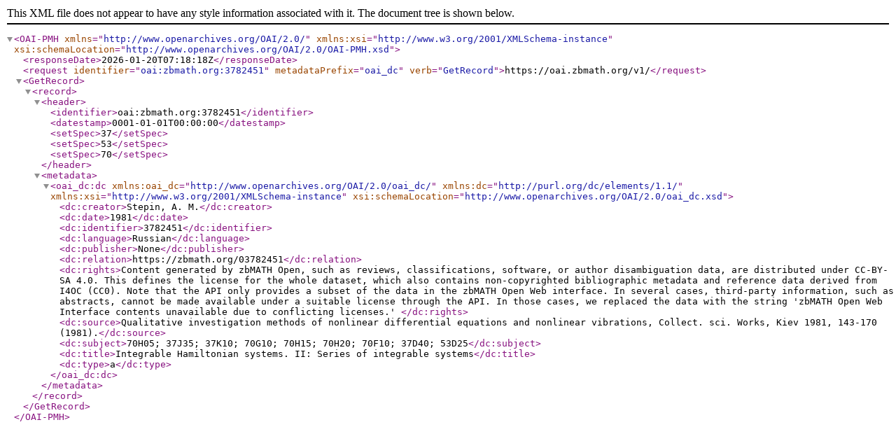

--- FILE ---
content_type: text/xml; charset=utf-8
request_url: https://oai.zbmath.org/v1/?verb=GetRecord&metadataPrefix=oai_dc&identifier=oai%3Azbmath.org%3A3782451
body_size: 1115
content:
<?xml version="1.0" encoding="utf-8"?>
<OAI-PMH xmlns="http://www.openarchives.org/OAI/2.0/" xmlns:xsi="http://www.w3.org/2001/XMLSchema-instance" xsi:schemaLocation="http://www.openarchives.org/OAI/2.0/OAI-PMH.xsd">
	<responseDate>2026-01-20T07:18:18Z</responseDate>
	<request identifier="oai:zbmath.org:3782451" metadataPrefix="oai_dc" verb="GetRecord">https://oai.zbmath.org/v1/</request>
	<GetRecord>
		<record>
			<header>
				<identifier>oai:zbmath.org:3782451</identifier>
				<datestamp>0001-01-01T00:00:00</datestamp>
				<setSpec>37</setSpec>
				<setSpec>53</setSpec>
				<setSpec>70</setSpec>
			</header>
			<metadata>
				<oai_dc:dc xmlns:oai_dc="http://www.openarchives.org/OAI/2.0/oai_dc/" xmlns:dc="http://purl.org/dc/elements/1.1/" xmlns:xsi="http://www.w3.org/2001/XMLSchema-instance" xsi:schemaLocation="http://www.openarchives.org/OAI/2.0/oai_dc.xsd">
					<dc:creator>Stepin, A. M.</dc:creator>
					<dc:date>1981</dc:date>
					<dc:identifier>3782451</dc:identifier>
					<dc:language>Russian</dc:language>
					<dc:publisher>None</dc:publisher>
					<dc:relation>https://zbmath.org/03782451</dc:relation>
					<dc:rights>Content generated by zbMATH Open, such as reviews,
    classifications, software, or author disambiguation data,
    are distributed under CC-BY-SA 4.0. This defines the license for the
    whole dataset, which also contains non-copyrighted bibliographic
    metadata and reference data derived from I4OC (CC0). Note that the API
    only provides a subset of the data in the zbMATH Open Web interface. In
    several cases, third-party information, such as abstracts, cannot be
    made available under a suitable license through the API. In those cases,
    we replaced the data with the string 'zbMATH Open Web Interface contents
    unavailable due to conflicting licenses.' </dc:rights>
					<dc:source>Qualitative investigation methods of nonlinear differential equations and nonlinear vibrations, Collect. sci. Works, Kiev 1981, 143-170 (1981).</dc:source>
					<dc:subject>70H05; 37J35; 37K10; 70G10; 70H15; 70H20; 70F10; 37D40; 53D25</dc:subject>
					<dc:title>Integrable Hamiltonian systems. II: Series of integrable systems</dc:title>
					<dc:type>a</dc:type>
				</oai_dc:dc>
			</metadata>
		</record>
	</GetRecord>
</OAI-PMH>
